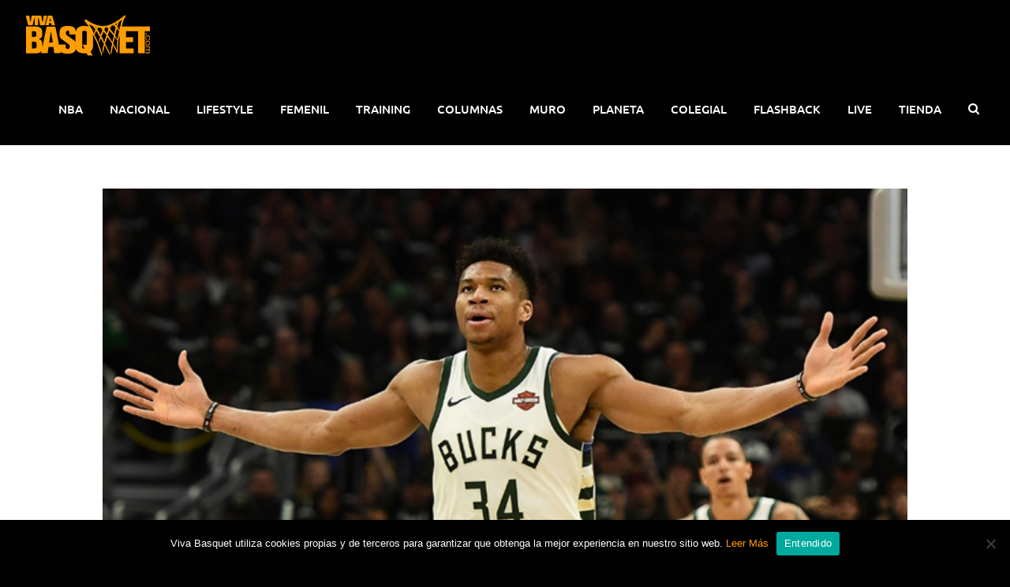

--- FILE ---
content_type: text/html; charset=utf-8
request_url: https://www.google.com/recaptcha/api2/anchor?ar=1&k=6LejQLYUAAAAAKEo-cALzVCVpvEwp46qtA4GQEzZ&co=aHR0cHM6Ly92aXZhYmFzcXVldC5jb206NDQz&hl=en&v=N67nZn4AqZkNcbeMu4prBgzg&size=invisible&anchor-ms=20000&execute-ms=30000&cb=f3v2uuzcr4ha
body_size: 48870
content:
<!DOCTYPE HTML><html dir="ltr" lang="en"><head><meta http-equiv="Content-Type" content="text/html; charset=UTF-8">
<meta http-equiv="X-UA-Compatible" content="IE=edge">
<title>reCAPTCHA</title>
<style type="text/css">
/* cyrillic-ext */
@font-face {
  font-family: 'Roboto';
  font-style: normal;
  font-weight: 400;
  font-stretch: 100%;
  src: url(//fonts.gstatic.com/s/roboto/v48/KFO7CnqEu92Fr1ME7kSn66aGLdTylUAMa3GUBHMdazTgWw.woff2) format('woff2');
  unicode-range: U+0460-052F, U+1C80-1C8A, U+20B4, U+2DE0-2DFF, U+A640-A69F, U+FE2E-FE2F;
}
/* cyrillic */
@font-face {
  font-family: 'Roboto';
  font-style: normal;
  font-weight: 400;
  font-stretch: 100%;
  src: url(//fonts.gstatic.com/s/roboto/v48/KFO7CnqEu92Fr1ME7kSn66aGLdTylUAMa3iUBHMdazTgWw.woff2) format('woff2');
  unicode-range: U+0301, U+0400-045F, U+0490-0491, U+04B0-04B1, U+2116;
}
/* greek-ext */
@font-face {
  font-family: 'Roboto';
  font-style: normal;
  font-weight: 400;
  font-stretch: 100%;
  src: url(//fonts.gstatic.com/s/roboto/v48/KFO7CnqEu92Fr1ME7kSn66aGLdTylUAMa3CUBHMdazTgWw.woff2) format('woff2');
  unicode-range: U+1F00-1FFF;
}
/* greek */
@font-face {
  font-family: 'Roboto';
  font-style: normal;
  font-weight: 400;
  font-stretch: 100%;
  src: url(//fonts.gstatic.com/s/roboto/v48/KFO7CnqEu92Fr1ME7kSn66aGLdTylUAMa3-UBHMdazTgWw.woff2) format('woff2');
  unicode-range: U+0370-0377, U+037A-037F, U+0384-038A, U+038C, U+038E-03A1, U+03A3-03FF;
}
/* math */
@font-face {
  font-family: 'Roboto';
  font-style: normal;
  font-weight: 400;
  font-stretch: 100%;
  src: url(//fonts.gstatic.com/s/roboto/v48/KFO7CnqEu92Fr1ME7kSn66aGLdTylUAMawCUBHMdazTgWw.woff2) format('woff2');
  unicode-range: U+0302-0303, U+0305, U+0307-0308, U+0310, U+0312, U+0315, U+031A, U+0326-0327, U+032C, U+032F-0330, U+0332-0333, U+0338, U+033A, U+0346, U+034D, U+0391-03A1, U+03A3-03A9, U+03B1-03C9, U+03D1, U+03D5-03D6, U+03F0-03F1, U+03F4-03F5, U+2016-2017, U+2034-2038, U+203C, U+2040, U+2043, U+2047, U+2050, U+2057, U+205F, U+2070-2071, U+2074-208E, U+2090-209C, U+20D0-20DC, U+20E1, U+20E5-20EF, U+2100-2112, U+2114-2115, U+2117-2121, U+2123-214F, U+2190, U+2192, U+2194-21AE, U+21B0-21E5, U+21F1-21F2, U+21F4-2211, U+2213-2214, U+2216-22FF, U+2308-230B, U+2310, U+2319, U+231C-2321, U+2336-237A, U+237C, U+2395, U+239B-23B7, U+23D0, U+23DC-23E1, U+2474-2475, U+25AF, U+25B3, U+25B7, U+25BD, U+25C1, U+25CA, U+25CC, U+25FB, U+266D-266F, U+27C0-27FF, U+2900-2AFF, U+2B0E-2B11, U+2B30-2B4C, U+2BFE, U+3030, U+FF5B, U+FF5D, U+1D400-1D7FF, U+1EE00-1EEFF;
}
/* symbols */
@font-face {
  font-family: 'Roboto';
  font-style: normal;
  font-weight: 400;
  font-stretch: 100%;
  src: url(//fonts.gstatic.com/s/roboto/v48/KFO7CnqEu92Fr1ME7kSn66aGLdTylUAMaxKUBHMdazTgWw.woff2) format('woff2');
  unicode-range: U+0001-000C, U+000E-001F, U+007F-009F, U+20DD-20E0, U+20E2-20E4, U+2150-218F, U+2190, U+2192, U+2194-2199, U+21AF, U+21E6-21F0, U+21F3, U+2218-2219, U+2299, U+22C4-22C6, U+2300-243F, U+2440-244A, U+2460-24FF, U+25A0-27BF, U+2800-28FF, U+2921-2922, U+2981, U+29BF, U+29EB, U+2B00-2BFF, U+4DC0-4DFF, U+FFF9-FFFB, U+10140-1018E, U+10190-1019C, U+101A0, U+101D0-101FD, U+102E0-102FB, U+10E60-10E7E, U+1D2C0-1D2D3, U+1D2E0-1D37F, U+1F000-1F0FF, U+1F100-1F1AD, U+1F1E6-1F1FF, U+1F30D-1F30F, U+1F315, U+1F31C, U+1F31E, U+1F320-1F32C, U+1F336, U+1F378, U+1F37D, U+1F382, U+1F393-1F39F, U+1F3A7-1F3A8, U+1F3AC-1F3AF, U+1F3C2, U+1F3C4-1F3C6, U+1F3CA-1F3CE, U+1F3D4-1F3E0, U+1F3ED, U+1F3F1-1F3F3, U+1F3F5-1F3F7, U+1F408, U+1F415, U+1F41F, U+1F426, U+1F43F, U+1F441-1F442, U+1F444, U+1F446-1F449, U+1F44C-1F44E, U+1F453, U+1F46A, U+1F47D, U+1F4A3, U+1F4B0, U+1F4B3, U+1F4B9, U+1F4BB, U+1F4BF, U+1F4C8-1F4CB, U+1F4D6, U+1F4DA, U+1F4DF, U+1F4E3-1F4E6, U+1F4EA-1F4ED, U+1F4F7, U+1F4F9-1F4FB, U+1F4FD-1F4FE, U+1F503, U+1F507-1F50B, U+1F50D, U+1F512-1F513, U+1F53E-1F54A, U+1F54F-1F5FA, U+1F610, U+1F650-1F67F, U+1F687, U+1F68D, U+1F691, U+1F694, U+1F698, U+1F6AD, U+1F6B2, U+1F6B9-1F6BA, U+1F6BC, U+1F6C6-1F6CF, U+1F6D3-1F6D7, U+1F6E0-1F6EA, U+1F6F0-1F6F3, U+1F6F7-1F6FC, U+1F700-1F7FF, U+1F800-1F80B, U+1F810-1F847, U+1F850-1F859, U+1F860-1F887, U+1F890-1F8AD, U+1F8B0-1F8BB, U+1F8C0-1F8C1, U+1F900-1F90B, U+1F93B, U+1F946, U+1F984, U+1F996, U+1F9E9, U+1FA00-1FA6F, U+1FA70-1FA7C, U+1FA80-1FA89, U+1FA8F-1FAC6, U+1FACE-1FADC, U+1FADF-1FAE9, U+1FAF0-1FAF8, U+1FB00-1FBFF;
}
/* vietnamese */
@font-face {
  font-family: 'Roboto';
  font-style: normal;
  font-weight: 400;
  font-stretch: 100%;
  src: url(//fonts.gstatic.com/s/roboto/v48/KFO7CnqEu92Fr1ME7kSn66aGLdTylUAMa3OUBHMdazTgWw.woff2) format('woff2');
  unicode-range: U+0102-0103, U+0110-0111, U+0128-0129, U+0168-0169, U+01A0-01A1, U+01AF-01B0, U+0300-0301, U+0303-0304, U+0308-0309, U+0323, U+0329, U+1EA0-1EF9, U+20AB;
}
/* latin-ext */
@font-face {
  font-family: 'Roboto';
  font-style: normal;
  font-weight: 400;
  font-stretch: 100%;
  src: url(//fonts.gstatic.com/s/roboto/v48/KFO7CnqEu92Fr1ME7kSn66aGLdTylUAMa3KUBHMdazTgWw.woff2) format('woff2');
  unicode-range: U+0100-02BA, U+02BD-02C5, U+02C7-02CC, U+02CE-02D7, U+02DD-02FF, U+0304, U+0308, U+0329, U+1D00-1DBF, U+1E00-1E9F, U+1EF2-1EFF, U+2020, U+20A0-20AB, U+20AD-20C0, U+2113, U+2C60-2C7F, U+A720-A7FF;
}
/* latin */
@font-face {
  font-family: 'Roboto';
  font-style: normal;
  font-weight: 400;
  font-stretch: 100%;
  src: url(//fonts.gstatic.com/s/roboto/v48/KFO7CnqEu92Fr1ME7kSn66aGLdTylUAMa3yUBHMdazQ.woff2) format('woff2');
  unicode-range: U+0000-00FF, U+0131, U+0152-0153, U+02BB-02BC, U+02C6, U+02DA, U+02DC, U+0304, U+0308, U+0329, U+2000-206F, U+20AC, U+2122, U+2191, U+2193, U+2212, U+2215, U+FEFF, U+FFFD;
}
/* cyrillic-ext */
@font-face {
  font-family: 'Roboto';
  font-style: normal;
  font-weight: 500;
  font-stretch: 100%;
  src: url(//fonts.gstatic.com/s/roboto/v48/KFO7CnqEu92Fr1ME7kSn66aGLdTylUAMa3GUBHMdazTgWw.woff2) format('woff2');
  unicode-range: U+0460-052F, U+1C80-1C8A, U+20B4, U+2DE0-2DFF, U+A640-A69F, U+FE2E-FE2F;
}
/* cyrillic */
@font-face {
  font-family: 'Roboto';
  font-style: normal;
  font-weight: 500;
  font-stretch: 100%;
  src: url(//fonts.gstatic.com/s/roboto/v48/KFO7CnqEu92Fr1ME7kSn66aGLdTylUAMa3iUBHMdazTgWw.woff2) format('woff2');
  unicode-range: U+0301, U+0400-045F, U+0490-0491, U+04B0-04B1, U+2116;
}
/* greek-ext */
@font-face {
  font-family: 'Roboto';
  font-style: normal;
  font-weight: 500;
  font-stretch: 100%;
  src: url(//fonts.gstatic.com/s/roboto/v48/KFO7CnqEu92Fr1ME7kSn66aGLdTylUAMa3CUBHMdazTgWw.woff2) format('woff2');
  unicode-range: U+1F00-1FFF;
}
/* greek */
@font-face {
  font-family: 'Roboto';
  font-style: normal;
  font-weight: 500;
  font-stretch: 100%;
  src: url(//fonts.gstatic.com/s/roboto/v48/KFO7CnqEu92Fr1ME7kSn66aGLdTylUAMa3-UBHMdazTgWw.woff2) format('woff2');
  unicode-range: U+0370-0377, U+037A-037F, U+0384-038A, U+038C, U+038E-03A1, U+03A3-03FF;
}
/* math */
@font-face {
  font-family: 'Roboto';
  font-style: normal;
  font-weight: 500;
  font-stretch: 100%;
  src: url(//fonts.gstatic.com/s/roboto/v48/KFO7CnqEu92Fr1ME7kSn66aGLdTylUAMawCUBHMdazTgWw.woff2) format('woff2');
  unicode-range: U+0302-0303, U+0305, U+0307-0308, U+0310, U+0312, U+0315, U+031A, U+0326-0327, U+032C, U+032F-0330, U+0332-0333, U+0338, U+033A, U+0346, U+034D, U+0391-03A1, U+03A3-03A9, U+03B1-03C9, U+03D1, U+03D5-03D6, U+03F0-03F1, U+03F4-03F5, U+2016-2017, U+2034-2038, U+203C, U+2040, U+2043, U+2047, U+2050, U+2057, U+205F, U+2070-2071, U+2074-208E, U+2090-209C, U+20D0-20DC, U+20E1, U+20E5-20EF, U+2100-2112, U+2114-2115, U+2117-2121, U+2123-214F, U+2190, U+2192, U+2194-21AE, U+21B0-21E5, U+21F1-21F2, U+21F4-2211, U+2213-2214, U+2216-22FF, U+2308-230B, U+2310, U+2319, U+231C-2321, U+2336-237A, U+237C, U+2395, U+239B-23B7, U+23D0, U+23DC-23E1, U+2474-2475, U+25AF, U+25B3, U+25B7, U+25BD, U+25C1, U+25CA, U+25CC, U+25FB, U+266D-266F, U+27C0-27FF, U+2900-2AFF, U+2B0E-2B11, U+2B30-2B4C, U+2BFE, U+3030, U+FF5B, U+FF5D, U+1D400-1D7FF, U+1EE00-1EEFF;
}
/* symbols */
@font-face {
  font-family: 'Roboto';
  font-style: normal;
  font-weight: 500;
  font-stretch: 100%;
  src: url(//fonts.gstatic.com/s/roboto/v48/KFO7CnqEu92Fr1ME7kSn66aGLdTylUAMaxKUBHMdazTgWw.woff2) format('woff2');
  unicode-range: U+0001-000C, U+000E-001F, U+007F-009F, U+20DD-20E0, U+20E2-20E4, U+2150-218F, U+2190, U+2192, U+2194-2199, U+21AF, U+21E6-21F0, U+21F3, U+2218-2219, U+2299, U+22C4-22C6, U+2300-243F, U+2440-244A, U+2460-24FF, U+25A0-27BF, U+2800-28FF, U+2921-2922, U+2981, U+29BF, U+29EB, U+2B00-2BFF, U+4DC0-4DFF, U+FFF9-FFFB, U+10140-1018E, U+10190-1019C, U+101A0, U+101D0-101FD, U+102E0-102FB, U+10E60-10E7E, U+1D2C0-1D2D3, U+1D2E0-1D37F, U+1F000-1F0FF, U+1F100-1F1AD, U+1F1E6-1F1FF, U+1F30D-1F30F, U+1F315, U+1F31C, U+1F31E, U+1F320-1F32C, U+1F336, U+1F378, U+1F37D, U+1F382, U+1F393-1F39F, U+1F3A7-1F3A8, U+1F3AC-1F3AF, U+1F3C2, U+1F3C4-1F3C6, U+1F3CA-1F3CE, U+1F3D4-1F3E0, U+1F3ED, U+1F3F1-1F3F3, U+1F3F5-1F3F7, U+1F408, U+1F415, U+1F41F, U+1F426, U+1F43F, U+1F441-1F442, U+1F444, U+1F446-1F449, U+1F44C-1F44E, U+1F453, U+1F46A, U+1F47D, U+1F4A3, U+1F4B0, U+1F4B3, U+1F4B9, U+1F4BB, U+1F4BF, U+1F4C8-1F4CB, U+1F4D6, U+1F4DA, U+1F4DF, U+1F4E3-1F4E6, U+1F4EA-1F4ED, U+1F4F7, U+1F4F9-1F4FB, U+1F4FD-1F4FE, U+1F503, U+1F507-1F50B, U+1F50D, U+1F512-1F513, U+1F53E-1F54A, U+1F54F-1F5FA, U+1F610, U+1F650-1F67F, U+1F687, U+1F68D, U+1F691, U+1F694, U+1F698, U+1F6AD, U+1F6B2, U+1F6B9-1F6BA, U+1F6BC, U+1F6C6-1F6CF, U+1F6D3-1F6D7, U+1F6E0-1F6EA, U+1F6F0-1F6F3, U+1F6F7-1F6FC, U+1F700-1F7FF, U+1F800-1F80B, U+1F810-1F847, U+1F850-1F859, U+1F860-1F887, U+1F890-1F8AD, U+1F8B0-1F8BB, U+1F8C0-1F8C1, U+1F900-1F90B, U+1F93B, U+1F946, U+1F984, U+1F996, U+1F9E9, U+1FA00-1FA6F, U+1FA70-1FA7C, U+1FA80-1FA89, U+1FA8F-1FAC6, U+1FACE-1FADC, U+1FADF-1FAE9, U+1FAF0-1FAF8, U+1FB00-1FBFF;
}
/* vietnamese */
@font-face {
  font-family: 'Roboto';
  font-style: normal;
  font-weight: 500;
  font-stretch: 100%;
  src: url(//fonts.gstatic.com/s/roboto/v48/KFO7CnqEu92Fr1ME7kSn66aGLdTylUAMa3OUBHMdazTgWw.woff2) format('woff2');
  unicode-range: U+0102-0103, U+0110-0111, U+0128-0129, U+0168-0169, U+01A0-01A1, U+01AF-01B0, U+0300-0301, U+0303-0304, U+0308-0309, U+0323, U+0329, U+1EA0-1EF9, U+20AB;
}
/* latin-ext */
@font-face {
  font-family: 'Roboto';
  font-style: normal;
  font-weight: 500;
  font-stretch: 100%;
  src: url(//fonts.gstatic.com/s/roboto/v48/KFO7CnqEu92Fr1ME7kSn66aGLdTylUAMa3KUBHMdazTgWw.woff2) format('woff2');
  unicode-range: U+0100-02BA, U+02BD-02C5, U+02C7-02CC, U+02CE-02D7, U+02DD-02FF, U+0304, U+0308, U+0329, U+1D00-1DBF, U+1E00-1E9F, U+1EF2-1EFF, U+2020, U+20A0-20AB, U+20AD-20C0, U+2113, U+2C60-2C7F, U+A720-A7FF;
}
/* latin */
@font-face {
  font-family: 'Roboto';
  font-style: normal;
  font-weight: 500;
  font-stretch: 100%;
  src: url(//fonts.gstatic.com/s/roboto/v48/KFO7CnqEu92Fr1ME7kSn66aGLdTylUAMa3yUBHMdazQ.woff2) format('woff2');
  unicode-range: U+0000-00FF, U+0131, U+0152-0153, U+02BB-02BC, U+02C6, U+02DA, U+02DC, U+0304, U+0308, U+0329, U+2000-206F, U+20AC, U+2122, U+2191, U+2193, U+2212, U+2215, U+FEFF, U+FFFD;
}
/* cyrillic-ext */
@font-face {
  font-family: 'Roboto';
  font-style: normal;
  font-weight: 900;
  font-stretch: 100%;
  src: url(//fonts.gstatic.com/s/roboto/v48/KFO7CnqEu92Fr1ME7kSn66aGLdTylUAMa3GUBHMdazTgWw.woff2) format('woff2');
  unicode-range: U+0460-052F, U+1C80-1C8A, U+20B4, U+2DE0-2DFF, U+A640-A69F, U+FE2E-FE2F;
}
/* cyrillic */
@font-face {
  font-family: 'Roboto';
  font-style: normal;
  font-weight: 900;
  font-stretch: 100%;
  src: url(//fonts.gstatic.com/s/roboto/v48/KFO7CnqEu92Fr1ME7kSn66aGLdTylUAMa3iUBHMdazTgWw.woff2) format('woff2');
  unicode-range: U+0301, U+0400-045F, U+0490-0491, U+04B0-04B1, U+2116;
}
/* greek-ext */
@font-face {
  font-family: 'Roboto';
  font-style: normal;
  font-weight: 900;
  font-stretch: 100%;
  src: url(//fonts.gstatic.com/s/roboto/v48/KFO7CnqEu92Fr1ME7kSn66aGLdTylUAMa3CUBHMdazTgWw.woff2) format('woff2');
  unicode-range: U+1F00-1FFF;
}
/* greek */
@font-face {
  font-family: 'Roboto';
  font-style: normal;
  font-weight: 900;
  font-stretch: 100%;
  src: url(//fonts.gstatic.com/s/roboto/v48/KFO7CnqEu92Fr1ME7kSn66aGLdTylUAMa3-UBHMdazTgWw.woff2) format('woff2');
  unicode-range: U+0370-0377, U+037A-037F, U+0384-038A, U+038C, U+038E-03A1, U+03A3-03FF;
}
/* math */
@font-face {
  font-family: 'Roboto';
  font-style: normal;
  font-weight: 900;
  font-stretch: 100%;
  src: url(//fonts.gstatic.com/s/roboto/v48/KFO7CnqEu92Fr1ME7kSn66aGLdTylUAMawCUBHMdazTgWw.woff2) format('woff2');
  unicode-range: U+0302-0303, U+0305, U+0307-0308, U+0310, U+0312, U+0315, U+031A, U+0326-0327, U+032C, U+032F-0330, U+0332-0333, U+0338, U+033A, U+0346, U+034D, U+0391-03A1, U+03A3-03A9, U+03B1-03C9, U+03D1, U+03D5-03D6, U+03F0-03F1, U+03F4-03F5, U+2016-2017, U+2034-2038, U+203C, U+2040, U+2043, U+2047, U+2050, U+2057, U+205F, U+2070-2071, U+2074-208E, U+2090-209C, U+20D0-20DC, U+20E1, U+20E5-20EF, U+2100-2112, U+2114-2115, U+2117-2121, U+2123-214F, U+2190, U+2192, U+2194-21AE, U+21B0-21E5, U+21F1-21F2, U+21F4-2211, U+2213-2214, U+2216-22FF, U+2308-230B, U+2310, U+2319, U+231C-2321, U+2336-237A, U+237C, U+2395, U+239B-23B7, U+23D0, U+23DC-23E1, U+2474-2475, U+25AF, U+25B3, U+25B7, U+25BD, U+25C1, U+25CA, U+25CC, U+25FB, U+266D-266F, U+27C0-27FF, U+2900-2AFF, U+2B0E-2B11, U+2B30-2B4C, U+2BFE, U+3030, U+FF5B, U+FF5D, U+1D400-1D7FF, U+1EE00-1EEFF;
}
/* symbols */
@font-face {
  font-family: 'Roboto';
  font-style: normal;
  font-weight: 900;
  font-stretch: 100%;
  src: url(//fonts.gstatic.com/s/roboto/v48/KFO7CnqEu92Fr1ME7kSn66aGLdTylUAMaxKUBHMdazTgWw.woff2) format('woff2');
  unicode-range: U+0001-000C, U+000E-001F, U+007F-009F, U+20DD-20E0, U+20E2-20E4, U+2150-218F, U+2190, U+2192, U+2194-2199, U+21AF, U+21E6-21F0, U+21F3, U+2218-2219, U+2299, U+22C4-22C6, U+2300-243F, U+2440-244A, U+2460-24FF, U+25A0-27BF, U+2800-28FF, U+2921-2922, U+2981, U+29BF, U+29EB, U+2B00-2BFF, U+4DC0-4DFF, U+FFF9-FFFB, U+10140-1018E, U+10190-1019C, U+101A0, U+101D0-101FD, U+102E0-102FB, U+10E60-10E7E, U+1D2C0-1D2D3, U+1D2E0-1D37F, U+1F000-1F0FF, U+1F100-1F1AD, U+1F1E6-1F1FF, U+1F30D-1F30F, U+1F315, U+1F31C, U+1F31E, U+1F320-1F32C, U+1F336, U+1F378, U+1F37D, U+1F382, U+1F393-1F39F, U+1F3A7-1F3A8, U+1F3AC-1F3AF, U+1F3C2, U+1F3C4-1F3C6, U+1F3CA-1F3CE, U+1F3D4-1F3E0, U+1F3ED, U+1F3F1-1F3F3, U+1F3F5-1F3F7, U+1F408, U+1F415, U+1F41F, U+1F426, U+1F43F, U+1F441-1F442, U+1F444, U+1F446-1F449, U+1F44C-1F44E, U+1F453, U+1F46A, U+1F47D, U+1F4A3, U+1F4B0, U+1F4B3, U+1F4B9, U+1F4BB, U+1F4BF, U+1F4C8-1F4CB, U+1F4D6, U+1F4DA, U+1F4DF, U+1F4E3-1F4E6, U+1F4EA-1F4ED, U+1F4F7, U+1F4F9-1F4FB, U+1F4FD-1F4FE, U+1F503, U+1F507-1F50B, U+1F50D, U+1F512-1F513, U+1F53E-1F54A, U+1F54F-1F5FA, U+1F610, U+1F650-1F67F, U+1F687, U+1F68D, U+1F691, U+1F694, U+1F698, U+1F6AD, U+1F6B2, U+1F6B9-1F6BA, U+1F6BC, U+1F6C6-1F6CF, U+1F6D3-1F6D7, U+1F6E0-1F6EA, U+1F6F0-1F6F3, U+1F6F7-1F6FC, U+1F700-1F7FF, U+1F800-1F80B, U+1F810-1F847, U+1F850-1F859, U+1F860-1F887, U+1F890-1F8AD, U+1F8B0-1F8BB, U+1F8C0-1F8C1, U+1F900-1F90B, U+1F93B, U+1F946, U+1F984, U+1F996, U+1F9E9, U+1FA00-1FA6F, U+1FA70-1FA7C, U+1FA80-1FA89, U+1FA8F-1FAC6, U+1FACE-1FADC, U+1FADF-1FAE9, U+1FAF0-1FAF8, U+1FB00-1FBFF;
}
/* vietnamese */
@font-face {
  font-family: 'Roboto';
  font-style: normal;
  font-weight: 900;
  font-stretch: 100%;
  src: url(//fonts.gstatic.com/s/roboto/v48/KFO7CnqEu92Fr1ME7kSn66aGLdTylUAMa3OUBHMdazTgWw.woff2) format('woff2');
  unicode-range: U+0102-0103, U+0110-0111, U+0128-0129, U+0168-0169, U+01A0-01A1, U+01AF-01B0, U+0300-0301, U+0303-0304, U+0308-0309, U+0323, U+0329, U+1EA0-1EF9, U+20AB;
}
/* latin-ext */
@font-face {
  font-family: 'Roboto';
  font-style: normal;
  font-weight: 900;
  font-stretch: 100%;
  src: url(//fonts.gstatic.com/s/roboto/v48/KFO7CnqEu92Fr1ME7kSn66aGLdTylUAMa3KUBHMdazTgWw.woff2) format('woff2');
  unicode-range: U+0100-02BA, U+02BD-02C5, U+02C7-02CC, U+02CE-02D7, U+02DD-02FF, U+0304, U+0308, U+0329, U+1D00-1DBF, U+1E00-1E9F, U+1EF2-1EFF, U+2020, U+20A0-20AB, U+20AD-20C0, U+2113, U+2C60-2C7F, U+A720-A7FF;
}
/* latin */
@font-face {
  font-family: 'Roboto';
  font-style: normal;
  font-weight: 900;
  font-stretch: 100%;
  src: url(//fonts.gstatic.com/s/roboto/v48/KFO7CnqEu92Fr1ME7kSn66aGLdTylUAMa3yUBHMdazQ.woff2) format('woff2');
  unicode-range: U+0000-00FF, U+0131, U+0152-0153, U+02BB-02BC, U+02C6, U+02DA, U+02DC, U+0304, U+0308, U+0329, U+2000-206F, U+20AC, U+2122, U+2191, U+2193, U+2212, U+2215, U+FEFF, U+FFFD;
}

</style>
<link rel="stylesheet" type="text/css" href="https://www.gstatic.com/recaptcha/releases/N67nZn4AqZkNcbeMu4prBgzg/styles__ltr.css">
<script nonce="5HfnV7aofLX7TDpf-zFYQQ" type="text/javascript">window['__recaptcha_api'] = 'https://www.google.com/recaptcha/api2/';</script>
<script type="text/javascript" src="https://www.gstatic.com/recaptcha/releases/N67nZn4AqZkNcbeMu4prBgzg/recaptcha__en.js" nonce="5HfnV7aofLX7TDpf-zFYQQ">
      
    </script></head>
<body><div id="rc-anchor-alert" class="rc-anchor-alert"></div>
<input type="hidden" id="recaptcha-token" value="[base64]">
<script type="text/javascript" nonce="5HfnV7aofLX7TDpf-zFYQQ">
      recaptcha.anchor.Main.init("[\x22ainput\x22,[\x22bgdata\x22,\x22\x22,\[base64]/[base64]/[base64]/[base64]/[base64]/UltsKytdPUU6KEU8MjA0OD9SW2wrK109RT4+NnwxOTI6KChFJjY0NTEyKT09NTUyOTYmJk0rMTxjLmxlbmd0aCYmKGMuY2hhckNvZGVBdChNKzEpJjY0NTEyKT09NTYzMjA/[base64]/[base64]/[base64]/[base64]/[base64]/[base64]/[base64]\x22,\[base64]\x22,\x22wqlMwr1mwoFkw4R5OcK3JRvCrcO6w7zCucKcSHhHwppDWDtgw7HDvnPCr2grTsOoGkPDqlLDjcKKwp7DlCITw4DCgsKJw68kQ8K/wr/DjirDgk7DjCc+wrTDvVfDp28EDsOPDsK7wq3Dqz3DjgvDg8Kfwq8Uwr9PCsOcw7YGw7saZMKKwqgxDsOmWn1jA8O2McO1SQ5Nw6EJwrbCgMO8wqRrworCnivDpSZMcRzCtz/DgMK2w5R8wpvDnB7CqC0ywr3CkcKdw6DCjDYNwoLDmmjCjcKzSsK4w6nDjcKiwovDmEIHwqhHwp3CjcOiBcKIwojChSA8ATRtRsKNwrNSThMuwphVYsK/w7HCsMOQGRXDncONcsKKU8KhCVUgwoHCk8KuekzCi8KTIk7CpsKib8KuwqA8aBzChMK5wobDo8OeRsK/w58iw453CzMON21xw7jCq8OtQ0JNIcO0w47ClsOVwrB7wonDs2RzMcKVw6Z/ISLCiMKtw7XDoXXDpgnDuMK8w6dfUzdpw4Umw73DjcK2w6ZxwozDgR8RwozCjsO3Hkd5wq9pw7cNw7UCwr8hG8Ovw41qZ34nFXXCoVYUEnM4wp7CrntmBnzDgQjDq8KWOMO2QVnCr3p/EsKpwq3CoQ46w6vCmg/[base64]/w7tuwoXCrFDCpUzDjWjCosO5wq0aw6lfwoDCpMO7ScO0QCTCs8KCwoIfw4xCw7lLw6t3w6A0wpB0w6A9IXpjw7koD0EKUxHClXo7w6jDvcKnw6zCpcK0VMOUCcOaw7NBwoxJa2TCrCgLPFARwpbDszQNw7zDmcKRw7IuVy1bwo7CucKaXG/[base64]/[base64]/CsnIYwoweEcKBbsOYciBMwrdrRMK3J0Y/w6oBwq3DjcKXKsOQZ1jCsS/Cr33DhkbDusO8w43Dj8OVwoNSG8KIAnZ2aH0iMCLDiWLCqSHCs2jCi0A4K8KQJcK1wpbCqCbDpVLDp8K4fgPCjMKdJcOrwrzDvMKSbMO9O8Kiw4swPkcRw4zCi0fCi8KQw7DCvRjClF7Drwtow6HChcOFwpZJIMK+wrTCmwXDr8O/[base64]/ViPDtCPDlcK1HAzDp8Oww6HCmw7DjDJsUjcdDGvCqmHDk8KNIzBlwpXDlMKmaCs/CsKEAmoAwoJHw5dtJ8Opw6TChg4FwpsnI3/Cvj3DjcOzw7gPHcOJeMKewosXPlPCo8OLwrHCiMKZw7DCkMOsTwbCncOYE8Krw6VHc1UHei/CgMK8wrfDrcKBw4PDtnFbX2BxZxbCmsKJacOqU8Kqw5DCkcODwqdlKsOfd8K2w7XDncOtwqTChz8fHcKrExk4IcKuwrE6TcKYEsKjw7LCqcKiYz10KkbCusOud8K2MlY/e0fDncKgD3AKYjonw54xw6MXWMOywrp6wrjDpAlKN2nCqMKUwoY4wqdAfQ8nw4LDosOXMMKyUSbChsKEwovCjMKow6rCm8KCw7zCvn3DmcKJwpV+wpLCs8KRVHjCjjUOb8KEwpbDosOww54ow4InesO5w6UVNcKlQcO4wr/DojtLwrDDnsODWMK/wqJ0G38ywpdxw5XDscOuwrnClQfCrsOcQBDDmcOgwqHCqlsLw6R4wp9KfMK/[base64]/CncO0aTlbNnhrQMOhXsK4RsKXw6vClcOjwr8/[base64]/CgMOpY07CuUMHKMKuasO1w4LCh8K8w4PDqU7DicObw55ZfcO3w5Rvw73CsSbCgQHDgsOMEAzCvVnCucOvDmTDlsOSw4/Cp318KMOdRC/DpcORdMOLQ8Kaw6kywqdzwqnCj8K3wqTCs8K0wot/[base64]/Dh8KawopyN8KEwo5CC8OwwrVvDz4MwpBGw7DCucK/DsOrwqzDq8Obw5DClcOxX28qCjDCs2ZYLsKPw4HDqg/[base64]/Cr8KrXk14wo/DmMKUGTHCg8K3w7LDpV3DpcKBw4ITO8KkwpMZWCLDrsOKworDlTjDiwnDkMOLIHjCjcOERiHDicKVw7ARwpPCqgBBwpzCl1zDvTLDmMKNw53DimsAw5zDpMKYwozDpXPCp8Ktw6jDgsOPb8KrPBATGcOGRXhEMEd/w71+w4PDhh7Ck2PDqMOKFgLDvwfCk8ODKsKawpHCtsOuw5INw7LCu03CqWY6bWcZw4/DkR7DjMK+wo3CscKVbsO7w7kPMTtMwp11H0ZUFWJXBMOrMhDDusOKawAbw5MVw77Dq8KoecKzRxPCj2Rvw64SLHTDr0MSRcOywovDtGnDkHdZQcKxXBZ3w43Dq08fw4UWT8KywoDCq8O0JcKMwobCqQ/DnH5+wrpjwrzDiMKowoA/GcOfw57Ci8K5w50vJcKrVMOcDlHCoR/CrcKHw7k3EcOXMcKSw6QoMMKNw7bCi1hxw5rChgnDuSkgEi9twpgKTsKcw7fCvwnDl8Kqw5XDoTYAW8OET8OhS3vDvzrDsxUONHjCgm5JbcO9VlXCvcKfwpBSCVDCok/DoRPCsMOwNcKtPsKKw6bDssOuwqYzLWlQwrXCkcOvMcO8MwAlwo84w7PDh1cfw5/CscOMwqjCmsOzwrIjCW40BcOLcsOvwovCv8KbVg3DnMOSw6g5WcK4wrZgw7Anw7PCpcOELMK3PGhla8KOTzbCkcOYDlFmwrI9w7dqXsOpZsKJITpHw6UUwqbCo8ODOzXCg8Osw6XDhXt7G8ODcDMFY8OKTGfCk8OdYcKcTsOjL3LCpC7Cs8KWTXsSYwR/woAGThQ0w4XCmj3DpA/DgRrDgQ1ICcKfBFg1wp9Cwq3Dk8KYw7DDrsKJUTJLw7jDkgJ2w7cWGBZWTzPCohDCiGbCusOVwrYzw5PDmcOew7oZNj8ffsO9w5rCuTHDtUbCucO/OcKdwqrDkV7Cp8KzDcKLw5sOOkMbW8Ojw4dLDC/DpMK/KcK4w7LDrmwwXSXCpj4qwqxMw5PDrRDCpzkawqnDmcKDw4gaw6/[base64]/[base64]/DnQfDoFzCocKrbsO6wr1XwozCnXfCvz7CuMKEKHPDv8K1dcKLwp3Dh3NpPlzChsOPb3TCuHcmw43Dv8KrdUHCg8ODwqQww7YDG8KdLsO0Wy7Dny/CqCdXw7NmTk/CmMKWw5fCosONw7/CpcOaw48zwpVnwp3CvsOvwp7Cg8OpwowVw5jClzvCo2lmw7nCqcKrw5rDq8Oawq3DvMOqLUPCnMKteWcECsKBNcOmLQPCv8KHw5kfw5bCtcOkwrrDuDsCQMKhN8KfwpTDsMO/Kw7DowROwrPDqMOiwq3DgcKPwpIaw50fwprDmMOnw4LDtMKoIsKAayXDksKxNcKpXG3Dk8KcAAPCjcOVXDfClsOwT8K7ccO1w41Zw4QQwq42wq/Cum/Dh8OTcMOuwq7DiTfDklljLxXDqkY+Ui7DojjClFbDqRbDn8Kdw4xCw5jClcOqwpksw6Z5cXohw5Z1JMOrZsOKJ8KAwqksw4gVwrrCtTbDqcKmZMO6w6vCncOzw5tnSUTCn2LCqsOwwrbConsXdXpDwp9VU8KVwqFAD8Kjw6Npw6MLFcOTbFdkwr/CqcKSasO9wrNrODvDmCLDjQfDpWgDaEzCrXTDvsKXdlQdwpV+wrDChENTGTgYe8K5EzzDgcO/RcOcwoIya8Kxw7EPwrjCj8OAwqUkwo8Lw6cAIsK/w6EzcXTDlAkBwo4Ww6/ClcKFGhY1d8O6ESXDqizCkAZBEDQCw4FYwoXCgVjDkyDDjwdSwofCrVDDjklGw5EhwofCjDXDsMKxw60fIEoDdcKyw6nCosOUw4rDu8OWwoXCoEc1R8O3w6d+w6/DmcK0KE1NwqPDlEgwZcKuwqDCnMOIIsOPwpMyL8OLKcKpaTd4w4sCIMO1w5TDtwLCo8OPX2U8bj05w6LCnBNRwpHDlARKd8KgwrBjSMORw6zDsHvDrcOjwoDDslVHKBnDjMKlE3nDu3V/[base64]/DkcOcwpkHJC7CncKnCsObXcKfwrnCg8KpeQnCg3rCpcKnw7Eewo0tw7dJYQEDKAF/w57CrUPDhD95Ey9ww5pwTwYCQsOBIXwKwrQAQH1awqwSKMKXcMKZIyDDiHjCicKFw53DsBrCncOXC0kNJ1rDjMKyw5rDr8K4H8OKIMOIw4zCkEvDuMK/CUXCusKkW8OywqHDucOUQgfCgiTDvWbDrcOqUcOyN8OWWMOowoEkFcOow77DmcO/QXTCpBIlwo/[base64]/CosKfCcOHwpPCrlQNw5bCisOww5fDvsK5wr7Cn3psMMOWGXt9w53CncK/wpzDjcOJwqnDt8KUw4Y+w4dGU8Kvw6LDvz8DQS97w4MYLMKewrzChsKtw4xdwoXChMO1acOxwqjCrMOnSH3CmcKwwoklw7YUw5hGcHRPw7RIIWF1FsKBSy7DjEonL0Ynw67DscOAdcK+esOVw54Iw5Ntw5rCuMKmw6/CtMKNKxfDsVXDqHdPeA7Dp8OGwrsiTjBXw5DCjGRcwqvCr8KoDMOewo43wpZxwqB+wr9MwofDsmrCpl/[base64]/CHDDmVpjCkx1ZsKhwp5odBTDqE3CkzleJHhMcBnDn8OFwqnCuW7CqCd2ahlcw7wjF3Q8wq7CnMOSwoZFw7Ihw7/DlMK7woktw4Qbw77DqBbCtWPCg8K1wqnCoBXDin/[base64]/ChhnDjjLCkMKOwrrCnsOVf8OUwrfDmMOSL3DClEXCoiDCg8OUw5xbwqHCgXckw5p5w6lhP8Obw4vDth7Dl8KNMcKoJD8cMMKMBhfCvsKKCidHBMKCCMKfw7JGwrfCvzZiAsO1woIYSSXDpsKFw7TDusKkwqR4w7HCn0MufMKEw5M2QDzDssK3Q8KIwr/DqcOSYsOLXMKkwpVMUU4xwpLDoCIHTcO/wobDqy88UMKhwq4swqw2B3Y2wo5zGAcTw743w4JmDQQpwrDCv8Opw4Qzwo5TIj3CvMOlAgPDvcKZDMKFw4PCggxUAMK7w7YYw5wfw4ZPw4wcCEzDggbDkMK0IMKbw4EQbMO0wovCjsOCwqsswq4WRgcXwp/CpcKiByZIazLCm8Oqw4oZw4pjX39awq/ClsKAw5fDmmzDnsK0wpcTPsKDXydtdxMrw6XDgEjCqcK/[base64]/CgHTDlnU/RMKhw67CncKGwrjCu8Oww4TCt8OcT8K9wqvDkVrDoBzDiMO6dMKjOcKiLi1rw5jDiHfCssKKHMO5cMKxFzA3YMO1W8KpXCLDlUB5bcKzw5PDm8Kuw6PCt0MGw6A3w4gpw55Qwr3Cj2XDlj9WwojCmRXCocKtXhoFw6tkw4ohwqoCMcKmwpM3P8K/w7TCpcKjUMO5agQEwrPCjMKLckFBRlTDu8KtwonCsH3DjQ/CssKcNQvDkcOVw67CkTUHa8OqwrcjU184UsOFw4bDoDzDrUcXwqlzTMOYSh5nw7nDpsKVY2UiTyTDiMKJN2DCq3HDm8K9OMKHUFszwp4IW8KDwrLCkhRgO8KlKsKuK2/CgsONwpRRw6PDhHnDusKowoM1VxY2w6PDqcKMwqdDw4lHIcOLRxUxwp3DncK+O13DvALCvxtVY8KVw4V8OcO8QkRbw7jDriNUYcKbUMOMwrnDlMOCD8KVwr/DjHHCosOGLTUIakkCV2/[base64]/Dn8O4w5rCjA3CkmnCqsObw5DCk04vZcKHGEbCvlfDnsOuw7tHwrfDusO2wpEPDl/DnzkWwoIKDsK5SHBuXsOxw7x8e8OdwofDuMOAHVbCkcKbw6HCnUXDjcKKwobChMKTwq03w6khSkcRw4zCqiBtScKUw6jCv8KKQcOVw7TDj8KlwodUVW9mHsO5ZMKpwpwRAMOEOsOvLsOdw4zDknLCjnXDu8Kwwo/Ch8KMwo0kf8OewqLDuHUhWxzCqygww7scwocEwojCk13CqcKJw6vDhH9twqLCn8ObKw7ChcOtw60Hwq3CjBcswotUwpMewqtkw5/DnMOVU8ONwqBwwrNEBsKTO8KACyPCj1rDqMOIXsKeacKJw4hbw5x/NcOawqQ/w49rwo89IMKcwqzCoMOCBQhfw79Jw7/CnMO0LcKIw6TCvcKuw4RewofDq8KQw5TDg8OKDiBHwqNiw7ggBgNqw4dMO8OjZsOKwp93w49Uw67CqMKswph/[base64]/Dh21wLgVVwpY0w7bDsMKVw6c5dcORwrY5w7vClRNtwqPDvCzCvcOxXQNjwolDEmRJw5rDkDjDk8KMesKIDT03JsOfw6TDgDfCg8K5B8KSwoTDqg/DgnQ4ccK0KjLDlMKLwodLw7HDpHfDuAx8w7kpLQ/DisKtXcOOwoLDjnZNQhslTcK2IcOpNDPCvMKcP8KXwpYbesK6wp5NVMKAwoAPUmjDosO+w43ClMOhw70mXAZIwqLCnFAvclnCuiIiwqN2wrzDhy55wqgNQSddw5w9wpTDhMK1w6DDgys2wqklEsKGw7QrB8Kcwo/CpMKrRMKhw78tdVoUw67DncOMdAnDosKzw4NSw6zChlIPwqRubsKhwo/CuMKkOMKBARPCny1DDk3CkMKLCHjDi2TDrMK/wqzDpcOhwqEJdmTDlHTCuWMXwp5bTsKeLMOSBFvDusKZwoEKwrFxdU7CiEzCo8K7DipmGTE0CU7CvMKjwoUnwpDCgMKpwoQiJwwxPW0NZ8K/K8OCw4NRUcKCw74wwoZow73DiSjDkTjCrsO9aE0iw7fCrwpww7zDgMKAw44+w61FCsKMwpk2BMK2wr4Aw4jDqsOqXMOUw63DvcOUSMKzHcK/[base64]/DgQMWGmvDiMKuem/DlwfDlWjCuHoYw7ZodHXCu8OwScKPw7bCtsKrw5XCoWQND8KiYBHDrsKxw7XCviPCqh/CiMOgR8KYT8Klw5RwwqLDsjFLH1Bfw51hwrRAf2xYV0t5w4I4w4p+w7bDlXcmBUjCh8KJw7l/[base64]/Ckh9kw7DCmcOeYHLCkmJ8FxTDngjDgMKfJyNhOV7Dr3Byw5oowq3CqMOmw4bDklTDrcKCDsOTw7fCszx8wrfCjkjDqFIaSlnDlyREwoE8NsOUw40vw5J8wpgFw7Qgw7NEMsKmw74Yw7bDlCEhMxbClsOca8O9JMOdw6wWJsOpSzTCvVcYwp/CijvDn21Pwo0Vw44lAyE3IR7DqGXDg8OwPMOFWj/[base64]/TEbDrCfDsUvDiWTCsmrDn8Osw61wwr1WwoPCgMKHw6DCk0xkw4swAcKWwp7DnMKKwojCmQkbQ8KoY8KZw4ccGAfDv8OmwoksP8KQFsOHEE3CjsKPw797CmxaQRXCrDPDucKmFiDDplRYw7/CkTbDvTrDpcKTXW/DiGDCo8OEalc+wq0lwps/Z8OPRHt+w7zCn1fChsKec3/[base64]/CjwoTwo/Ci8Kxwp3CrMKKa2/CuMKODDgjwqkvwqlLworDqULDtgPDmGZWe8K1w40rXcK7wq8IcVPDhsKIHEB/N8KCw7fCuTDDsDk5Ml1NwpDCqMO6acOsw7hIwrQFwoMBw5s/[base64]/w4UPeFowO1fDjcOtYUXCkUnCrWXDpcOpIBjCsMKOPmfCmlzCvHhbIsOGwpbCtWrCpk8/[base64]/Cl8OiGMOowpYiJ8OYwoHDuMOow7B+VsKodcK6eyPCicOxwokIw5BVwqjDgX/CsMKfw57CvSjCosKlwrvDqsOCJcO/dQkRw5PDkzgeXMK2wqfDscOew6LClsKtdMKBwoLDk8KsC8K4wr3Dt8Kpw6DCsVpHWBRww4bDoT/[base64]/DoTnDuk1rfk/[base64]/NBbDmgg7SFN2w4jCrVnCtcKqw6bDnVtXG8KveAbDnmzDmALDkyXDrxTCmcKuwqbDtjRVwrQULsOEwr/CgVTCp8OLY8OEw5/DuDwmb0/Dg8O+wrLDk1MoCVHDs8KJYsK/w7N/[base64]/DuQrCsMKgIMKYwqJ6wo7Ci8OCw6k5woLCiWk1HcOlw5w3L0Y/F0tPRDQcVsOcw515ZRvDr2fCjRcyM3zCncOgw6UZU3hAwqYrZBJRAQpNw6JXw7AuwqIZw6vCtxXCl0TDqkvDuA7DmHw/GiNCJF3ClhYhFMOYwrTDg1rCqcKddcOrZMOXw5/Dg8KmNsKUw5hfwp3DqTHCtsKZZw1SCiNlwrM1Al4Pw5kDw6ReA8KaM8OwwqEgT23CpRTDlX3DqcOBw656RhVJwqLDgcKEEsOaDMKMwqvCtsKVSkl4BTHCmVTCgMKkSsOAXsO1OUnCisK6RsOfSMKcL8OLw6zDiAHDqQVQTcOew7nDkR/DoCIDw7XCuMOpw7TCrsKbK1vCqsKXwqAkw7/[base64]/CiS8QBRfCmioOwr/Cq8KDQ8OiGsKTOMKew6LDo2fCq8OvwrjDtcKZYnJCw6HCnMOXwqbClj9zTcOuwrPCrElUwqzDu8OYw4bDpsOww7fDq8OhEMOJwqnCqGLDjE/CghwBw7lYwojCg24Awp/DrsKjw5zDtAlrLip2JsOXTsKgS8OuFMKIRTYQwoIxw7Vgw4JrPgjDk008YMKHM8K8wo40w7bDpcOzOhPCtRIkw5Uxw4XCqHdiw555wrknbxrDgngiPXhCwovDgsONDsKzKG7Dt8OTwpBew4XDmcKYKMKYwq50w5o3J3Awwr5TRHjChmjCiAPCkS/Doj/Dthd9w6rCvGLDlMO1w4/DoT7DtsObMR1Rwqcsw5d9w4nCmcOsTyYSwoUdw5sFe8KSB8KqVsOLDjNbbsKPbgbDs8OyAMKhckMCw43DrMKqwpjCoMK6RXtdwoISNzjDgm/Dn8OuJ8KHwoXDmjPDrsOpw6pJw74Mw7xlwrpMw6XCsQp5wpwfajt8wpfDp8K4w5/CgsKhwp/CgMKfw58EQWgJZ8Kww5sdREhyOxpVKF3DjMKnwroeCcOrw4Yfb8Oec1bCiQDDmcKAwpfDmkYtw4/CvD9cNcKxw7XDj0Y/McOSflXDmsK1w7DCrcKfDsOTXcOvw4HCiErDhBU/EyvDusKWMcKCwo/CoXTDqcKxw4tsw4vClxHCpEPCl8KsQsO5w6xrSsOUw4/CkcORw5xSw7XDl1bCrl1pcANuDls8PsOSXCTDkDjDtMOTw7vDisOPwr5ww4zCmlc3woVQw6fCn8KtMUlkRsKjI8KDH8Ofwp/CisKfw4fCvCDDgFZrR8KvJMOkCMKHTMOhwpzCh3tOw6vClWBZw5ITw4s0wobCgsK/wr/[base64]/[base64]/CmmcWwqfCkCxeNgTDpsOywr8+w5FJDznDi059wo3CvF4MCW7Dt8OHw7zCnBNfe8KIw7UJw5nCpsKtwo/DvcKMNMKowqAoO8O7TsKuQsOoEVEAwo3CtcKmGMK/VAVnIMOyXhnDusOlw7dlaGTDhXXCk2vCi8Oxw5fDnz/CkBTCt8OGwoUrw59lwpsaw6/CscKrwqfDoTdQw7FYPC3DhsKqw51DcFY8UHZPS2fDhcKqUhcfAwJdY8OaKcOvDcKuUkvCgMO6EhbDoMOSB8KnwpnCpwF/NhUkwoofWsORwrTCgBVOLMO/KzfChsO6w75dw4kbO8KEVRzDoQPCgy4wwr1/w5XDq8KJw7rCmnwZP1pyAcKSOMOnA8ONw5nDhgFgwqTCmcOXXTE/P8OYccOIwrXDgsOdMF3DjcKiw4AYw7wwXizCscKNPl3CmlUTw5vDgMKGW8KfwrzCpVwAw5rDh8K1BMOnCMKbwq4xDzrClikpNE5CwpDDrhkzecK2w7TCqADDksOxwqo8MwPClmfDmMKkwporUVItwpljVFrDtgLCu8OGUyBAwo3DoQ58VlEdKl0/QE3Dkj97w68uw5lYM8K6wpJwVMOjecK5wpZHwosvOSVKw7/DiGpLw6dSAcOpw7U9wqPDnXzCsR1dfcOXwpgVw6EQfMKZw7zDnnfCllfDhcOXw4TCriVhax56woXDkQUNw4XClzvCvnXCrRB+wox5JsKVwoEdw4BSw4IDQcK+wpLDisONw41+D2jDpMOeGTI6IcKNc8OICh3CtcONNcKgVQxpJMOIGUHCncOWw7nDmsOpKzDDn8O0w4/DlsKRIwplwpDCq1DCuG8/w506O8Kaw7d7wpNZXMOWwq3Csw7Diy5/wpvCocKlLDTDh8OFw5EqAsKLKjnDoWDDgMOSw7/DsBjCqsKRZgrDqSbDrVd1VMKmw4IFw4oUwq0pwolbwrwmJ1Q1HFBrUMK+w6zDvMKYUXDCnkrCpcO2w5lywpXCr8KPBh3DrmZ6IMKbZ8O+Lg3DnhwzIMOdJDbCmWnDvQ8cwqxCI07Dvz07w5MJZnrDsG7DqsONEBDDgg/Dj3LDocKeKxZXS1okwqtMw5JrwrB/bSxew6nCtcKKw7PDhw4KwrQkwrbDusOZw4IRw7DDucO6fn0ywrhWZQdDwqXCqHZifsOawozCo3RhUFXCskJsw4zCkxhaw67Do8OQdi9BeyHDixXCvzk7TQ1+w7B/[base64]/DoQB2dMOHwpVSwpXCp8KBSkzCisKJwoJfNMOvakDDsSwUwq9xw7lXVnNdwqrCg8O7w7Q9X1ZHAGLCgcKUD8OoRMOXw6Q2My8Cw5EGwq3CkhgJw4TDhcKpdMORDMKGOMK+Q1rDhmltW2rDm8KqwrNhF8Odw63CrMKVfmzCiwjDr8OZE8KBwpQUwpPChsOAwoPDuMK/JsODw6TCgXxEVsOrwqHDgMO0KmjCj1EjMsKZPkYzwpPCkcOkAQHDhko/[base64]/[base64]/CjMK+wqjDmAPDl0XCuD7DicO/wqkPw4ZMQMKJwo5UVi8RLsK9KkdUO8KmwqJ5w7HCr1bDqCjDiSjClMOywovCo2TDs8KVwp3DkWPDp8OBw53Chn0pw48zw4Bnw6I8Q1sxMsKJw6sKwprDh8O/wrDDssKLOzrCkcKuWygxQ8KRXcOFaMKWw7J2N8Kswrc5Dz/DucKwworCu2xUwqzDnj3DgkbCjRARKkJjwqzCkHXCmMKbUcOHw4wZEsKKCsOPwpHCuHZhbkg+BMKhw5kbwrpuw7QMw6rDojHCg8K0w4Zxw5jCsnwyw65HQMOAHhrCh8KZw4zCmgbDiMKjw7vCmz9rw51FwqpMwpJNw4I/dsOQIk/DnkbChMOEfUzCq8KYw73DvsOLKBZOw5bDiR5AZTDDlXbDnlYmwoxQwobDjcO4PjdbwrtRbsKSRTTDrXUeTsK7wrXDvSfCgsKSwqwoaCLCqVp9O3TCql0hw4bCgmlpw7HCtsKrWUrDgcOuw7nCqiRYFW8fw7xROU/DhXcowqjDrMKnwpTDrATCtsO/QUXCuXfCmX1DFAQ+w5FYQcOwccK5w6vDp1LDr0/DqQJZcHZFwqIaAMO1w7ppwqx6WmlBaMOga3DCrMOqeF4Dw5TDp2XCvn7DgDPCi2R6R2wmwqFzw6DDiFLCj1HDk8Otwpc+wp3Ck0AAGiQZwoLCv1dUFnxERT/[base64]/[base64]/[base64]/wqcXNMOaBRsCw7DCs8OSwrvDpChhwp8AwpLDrMK/[base64]/CusK7w74iKcORCMONX8KkwqRGQMOkRloCB8OrASjDg8K7w4l7EMK4YSbDpMOSwoDDi8Odw6Z9dHNrAS8Ewo/CnXI4w7QUQX7DuS3Dg8KLPMOtw4fDtwNNW0TChmTDmUbDrsOpCcKVw6HDgBzCri3CusO1QlhrTMO5e8OlbmtkKSBIw7PCgkROw4jCmsKqwr0Ow77Ck8KKw7oyTVsBdcOAw7PDtyBeP8O5ARQBI0I+w6MWPsKvwozDrhJsHV4pJcK9wqcqwoo7wqXCpsO/w4ZQYsOrZsOyIQ/DnMKXw4RXQsOiIyxkOcOVKC/[base64]/W2JwJ3EAf8KeXsKowqRVA8OGK8KcEcKHA8OrTsOiOcKnMsOew68Nw4VDS8O0wppmRREVHV99JsKQbSwWJX5BwrnDusK/w6Rnw4hYw64xwqR6MSlScHvDgcK8w64wYEXDqMOgQcO7w4jCgMOvYsKbaiPDvn/Cug0jwqfCtMOjVhDDl8OVXsKsw50ww6LDpHxLwrtQdT8sw7nCuUDCucO3OcOgw6PDpcOBwqHCsBXDq8KedsOIw6E/wpLDi8KVw7TDgMKtacK5TmZ0VMKKBzHDjjTDksK6C8O8wpTDuMOCFzgbwoDDqMOLwoZEw5/CrQDDs8OTw4fDvsOnw6fCqMOvw6MNGiAYGQDDs2QVw6Qrw41RIXRlFX/DtMOKw5bCn13CvsOlMRfDhCXCoMKwJcKxDGHCrcOqDcKCwroHB3dGMMKewptjw7/ClBt3wpnCrsK/EsONwqkGw4snP8OMVhvClcK/OcKyODd2wo/CjMOuD8Kaw6MpwrxYWTR/wrXDiwcFBMKHCcKzUk4gwoQ9wrjCkcKkDMOcw5xeE8ORL8KlS2FRwrnCqMKmBcKZMsKCccORb8OIfsKtJ20GIMK8wqQNw6zDmcK0w6ANBjvCrsKQw6vCnCsQMDs1wq7Ctzk0w6PDn3PDsMO2woIfZVjCoMK5OxjDn8OYQG/CkgjClQJmfcKywpPDu8KqwpINF8KPc8KEwrkDw5rCkWNWT8OOTsOjS18Uw7rDp39BwoYyFMK0TcO+PmnDkhQkKsO6wq/[base64]/w7TCoMKHwqrCg8OWw5NrwqXCgS1Awp/DsAvCpMOSBz3CskTDisOSFMOmLQ8Zw6oEwpdzDXDDkAJuwoVPw5czWChUeMOCXsOTcMOETMO7wr03wovCtsOOCCHClgVBw5U/K8KRwpPDknxmRDHDvjLDrnlEw7DCowc0McO/[base64]/CksKZeTBsDsKOwqbDg2ARRhI8wo0MDkPDnFfCrBlbF8OGw7gNw4jCh33DsUPCgDvDlVHDiCrDqMKlVMKSa34/w48EAT1mw5EbwroBEsKHPw4pSHY7Hxcwwr7CilrDoAXCmMKCw54uwqAqw5zDj8KCw4tQFsOWwqfDj8KVBSjColbDpsKpwpw8wrNKw7gzE3jChWJQw6oQWkTCgsOZG8KpQ0nCsT06OsOSw4Qzb1pfFcOFw7DCigBgwqPDucK9w7/DhMOgDANdQ8KSwpvCmMOFGg/DkcO5w4/CuBPCpcK2wpHCnsKpwpVLNG3CmcKABsKlDSTCr8Oaw4TCtgE/woLDrH4gwqbCjzotwqPCkMKlwqxQw5ghwq7Dl8Kvb8ONwr/DugRJw5EIwrFcwobDkcKrw4oxw453EsO8FC3DoVPDksO/w7g2wqIVwr4gw5A0LA1lVMOqA8KrwrtaK1jDpXLDgcOxTCA9LsKzRm1Ww6UHw4PDu8Ocw5fCq8KwAsKtTsO0Vi3DjMKkFMOzw4LCi8KAWMOzwqfDgAXDoU/DsF3DjyhneMKCGcKiJCXDn8KifVc/w7LDphvCiD5Vwp7DhMK2wpU7wo3CpsKlG8KQGsOBMcO2w60DAwzCn2lZdgjCtcOsVwJFNcKVwpZMwoJgbcKhw79Zw5gPwrBVB8KmIsKtw5d6EQZtw4lxwrHCvMOrJcOTdhjCksOow55iw7PDvcKxW8KTw6/DnMOgwrgGw5XCs8OzOEjDrUoDwrzDjsObV3JgVcOoH1DDl8Kuwqtjwq/[base64]/[base64]/wpjCq8KISiIFEMOdw5vCmj/DqcK0w5XCssOHIMKtRGgDGhEJw73DuX5Iw5zCgMKRwrxmw7wjwqrCr37Co8OheMO2wrAyeGI1BMOCw7UCw4HCpMOkwqltDcKyRMOwRWzDicK+w7zDhQLCnMKScMO9c8OdC2J/ehw+w45Qw5Ftw6LDugTCp10rDMOpUArDq30vU8OgwqfCtGVuw63CqyF8FUTCjQjDgTxIwrFrBsOwMjpuw4pZPh82w73ChjDDucKfw697d8KGGsOhTsOiw5Q1OMOZw7vCusOjV8K4w4HCpsOrC1zDisKnw7gfEz/CtGnDmVwFP8KgAV4jw6vDpWTCv8OuSGPClUEkwpNSwpvDpcKWwo/CrcKofXjCrErDu8Kzw5TCmMObTMO2w4ozwpPCj8KPMBEObSAKIsOUwo7Ch2rCnX/Coxtvwpo6wqbDlcODC8OOWwfDiAVMasO0wonCqGJ1Smg7wrLClRBZw4ZPSkHDtR3CjXdbI8KdwpHCm8K4w70rKAvDuMOpwqrCl8O7EMOwVMO+V8Kdw7zDklbDgBrDqsOZNMKiMh/ClyVuIsO4woo7WsOcw7A8O8KTw49Pw5pxKsOzworDp8KjChsLw7nCk8KRHgjDgEfCjMOdFCfDrjZIZ1hew77Cj3fDnzzDkRsBRHfDjxvChWVWe29xwrXCscOKPV/DiV9nCRJpV8Obwq7DqGRmw5wvw4UCw5EjwqfCmcKJNDXDmMKewpFpwp7Drk4ow4R0GhYgEFHCuETCnF8mw4tzWMKxLFMzw7nCm8KLwo7DrgM6HsOFw5MSU2sDwqXCo8KWwovDl8OOw6DCpcOfw4LDncK9dnRJwpHCrS9dADTDucOCIsK+w5/Ck8OSw6NLwo7ChMKWwr/CjcK9HXjCpQNrw4jDrVLDtkPDvsOUw44SD8KtU8KCJnjCiRANw6XDhcO5wqJbw4LDk8OUwrDDtU8MBcO4wrrCscOpw4M8U8OYDC7CkMO4BX/Dt8KQcMOlXwZfSl1Fw5EnB1lbVMOTY8Kww7nCncKqw74XZ8K5ZMKSNgBoBMKMw77Dt3rClXHDr2jColpRHsOOXsOQw4V+w4skw65tMgXDhMKFb1DCnsKafMO8wp5Hw75mWsKIw4/CvMKLwq/Dhw/DgcKXw7TClMKeSUvDql4mcsOHwrfDi8Kqwp5wEg04PAXCpCd7wqjCqEI9wo3Cs8Oiw73CmsOkwonDhlXDnsOVw6PDgk3DsV7CqMKrJBNvwo1IY0/CuMOZw6bCsQDDhHXCvsOBYhNfwoERw4YvZAwNIXA7Lh1jN8KxH8OiLMK+wobCl3fCgsOww51vcBFdD0bCmV8Jw4/CiMO0w5fClncsworDkyJew7vCnBxWw6AhdsKuwrd0GMKaw6s6ZwY6w4PCvkBsGnRrSsOKw4lTTwo1BcKRSS3DmsKrDAnCrsKEHsOZC1DDmsK8w6R2AcOFw6lPwoLCqlxsw6DCkVTDo23CuMObw7TCpCZ4CsO2w5wobwTCtMKNCms9w7sQBMOxVRZKd8OXwq9DS8Kvw7/DoFDCksKCwowmw4VJJcKaw6AfcDcaAgJFw7AYdxXDvCUFw7DDnMKFSVoDR8KfI8KqOSZUwobCp38/YBBhW8KpwonDrwwIwr9/[base64]/[base64]/wp7Djwshw7XDmh/CtsKaFy7ChMOZChtaYWVSBMKPw6nCtk7Cq8OYwo7DtF3DhMKxeQ/[base64]/SCpFH8OCwqbCnj5aw7TCinLDsw/ChgQqwqHDlsKcw7FOMXU6wpHCj1zDksKWG0MswrZyYMKaw5lswqx+w4DDrU/Dikpfw5skwppNw63Dm8OGwoPDosKsw416GsKiw6/CoyDDqMOTeU7CtX7Ck8OeAibCtcKdYF/CoMOTwokrKC8Yw6vDhnQoe8OBfMOwwqDDohjCucK2BMOswrzDuCtoBy/[base64]/[base64]/DjlJMw6BKwpNGwqHCjhlbwp7CnQgcB8KCw6NpwpTCrMKEw7MTwpU+BcKJXA7Dqn9PGcKmIyRgwqTCjMOmfsOsCSYnw7hYZ8OMNcKWw7FYw4/[base64]/DnVjDiDbDvEQ2w63DisK5w5/DkcKHw5fCljQCw4MaSsK+KFPCkTrDhEo9wqYMBmE6LMKTwotFJlUdfVDCnwLCpMKMKcKaKELCnDkpw5VOwrfClVdmwoE1ayfDmMK9wpN2wqbCkcO4OAcGwqbCsMKVwq1/CsO7w4VRw5DDucOyw6wlw5RMw4fCisOXQArDjAHCr8O/YFp1wpRJLDTDl8K0KsK+w797w5Mcw7/DusK1w65nwrHCiMOTw6/CtG12ewXChcKnwqbDq0g9w4d3wqbCn1J7wqjCnFfDp8K3w7Vdw7jDnMOVwpAXVMOVB8OBwq7Dp8KewqZsSVg+w49+w4PCpzjChhwTRWsKBC/Cl8K3ZcKTwp9TN8KXfcK+RQ1wWMOHcx0Fwp45w5NAYsKtU8ODwoLCvl3CnyMZXsKewo3DijssYsKiSMOcL3s2w5PDp8OHMm/[base64]/[base64]/[base64]/DtsK0NjnCpcKYw43CjcKnIwNWGWFuAsKaw49ILgDCm1hfwpXCm3R0w6lywr/DjMOGMcOiw7bDpMKrJ0rChcOiWcKxwrV/w7TDosKEDznDjmMSw43DjEofFcKgSkAzw63ClsOzw6LDkcKoH3/DvD05dMO0D8K3c8OLw4x4HgrDvsORw4nDssOmwoDCpsORw6gGIsK5wozDnMOWQQXCocKueMOfw7NbwrjCv8KNwrNiMsO3RcKkwrwAw6jCh8KJZGTDlsK9w6PDhV9dwooTb8KXwr9Jcy7Dh8KyMhdAw6zCuWFgwqjDmgvCkVPDpg/CrCtewrrDpMOGwr/[base64]/Cn2UCw4LDjcOBwrMHLwTDosKIJsKSMyfCjS3DusKefAxKAR/DuMKwwqYtwp4qB8KWc8O+wpbDgcOFJFUUwqZrdsKRDMKNw6PDu1BaAcOuwoFXK1tcLMO2wpnCmzfDgsOVwr7Di8Kyw7/CpcK/LMKHYjQPZRXDlcKmw7gNBcOBw6rCuD3Cl8OYw43CncKPw6jCqsK+w6nCq8O7wrIWw411wr7CksKaJ0fDsMKFdzNXw4pMKQ4Jw7bDp1rCjW3Ds8O9wpRvenzDrDQswo7Dr0XDosKPeMOcb8KofzjChMKGX3zDvlEzT8KgWcOhw6EVwppeFA1Ww4xAw7k/[base64]/DhcKIA8Kmc8KEHsKRwoMww6bDo1YlwppQIBx0w6vDq8OwwprCsnRbc8O4w6nDssO5TsO2AcOCcz8jw6Jlw6nCjcO8w6bCuMO1acOUwpdewoIgb8O/[base64]/DmAvCrsOWw5hack7CpX8+DcOGwq9Ewr/DmcOow6E5wrpJNMOZJMKrwqNhJsKowrjDqMKnw7c8w71Kw6dhw4VHI8Kswr5oG2jCnWcew5TDszvChcOxwpINF0fCgCtDwqt/wpgRI8OWS8OswrAHw7VQw7QLwpNNenzDuSbCg37Dm1t9w6/DtMK3R8KFw4zDk8KXw6HDncKbwp3Do8K9w7/DsMKZLm5QbHF9wrjDjwdDbMKfFMO6LsKBwrFKwqDDhQh9wrQqwq1WwpByRVs2w7AicnMXPMKlOcO2EjYxwqXDhMOJw6nDjjIIcMKKfgvCtcO8OcOJXAPChsOSw5kwfsO+ZcKWw5AQPcOoe8K7w4oKw7Few63CjsOMwr/DiBLDt8KZwo5CGsK9L8KhWsKTVWHDtsOZTgB3cwpZw4hmwq/DvsO3woccw6LCsBspw5TCvMOfwpfDq8Ohwr7Cm8KNEsKMCMKVSmEkD8OMP8KAAMKOw5ADwpcsbQ8ld8Kaw7wVXcOyw6LDm8KNw4deOjnCpA\\u003d\\u003d\x22],null,[\x22conf\x22,null,\x226LejQLYUAAAAAKEo-cALzVCVpvEwp46qtA4GQEzZ\x22,0,null,null,null,1,[21,125,63,73,95,87,41,43,42,83,102,105,109,121],[7059694,459],0,null,null,null,null,0,null,0,null,700,1,null,0,\[base64]/76lBhn6iwkZoQoZnOKMAhnM8xEZ\x22,0,0,null,null,1,null,0,0,null,null,null,0],\x22https://vivabasquet.com:443\x22,null,[3,1,1],null,null,null,1,3600,[\x22https://www.google.com/intl/en/policies/privacy/\x22,\x22https://www.google.com/intl/en/policies/terms/\x22],\x2261VYoJ7RTkk4UZtSK8KYtUkFIIGEaRv+I24o2nJx3nk\\u003d\x22,1,0,null,1,1769533631058,0,0,[130,22,216,91],null,[128,139,41],\x22RC-LUx6Bga59X3jLw\x22,null,null,null,null,null,\x220dAFcWeA6K5SnnpVBXwR3KUNkb5NN79oy4qgMYOlWk5v7Ac1EKBqGhhcr-bryZHWdXcMJ2Dluhj8jEy8GiPbOsSHcMiLPW1PK14Q\x22,1769616430854]");
    </script></body></html>

--- FILE ---
content_type: text/html; charset=utf-8
request_url: https://www.google.com/recaptcha/api2/aframe
body_size: -247
content:
<!DOCTYPE HTML><html><head><meta http-equiv="content-type" content="text/html; charset=UTF-8"></head><body><script nonce="uXvuBIUXYi2_D8CL3bogpQ">/** Anti-fraud and anti-abuse applications only. See google.com/recaptcha */ try{var clients={'sodar':'https://pagead2.googlesyndication.com/pagead/sodar?'};window.addEventListener("message",function(a){try{if(a.source===window.parent){var b=JSON.parse(a.data);var c=clients[b['id']];if(c){var d=document.createElement('img');d.src=c+b['params']+'&rc='+(localStorage.getItem("rc::a")?sessionStorage.getItem("rc::b"):"");window.document.body.appendChild(d);sessionStorage.setItem("rc::e",parseInt(sessionStorage.getItem("rc::e")||0)+1);localStorage.setItem("rc::h",'1769530034117');}}}catch(b){}});window.parent.postMessage("_grecaptcha_ready", "*");}catch(b){}</script></body></html>